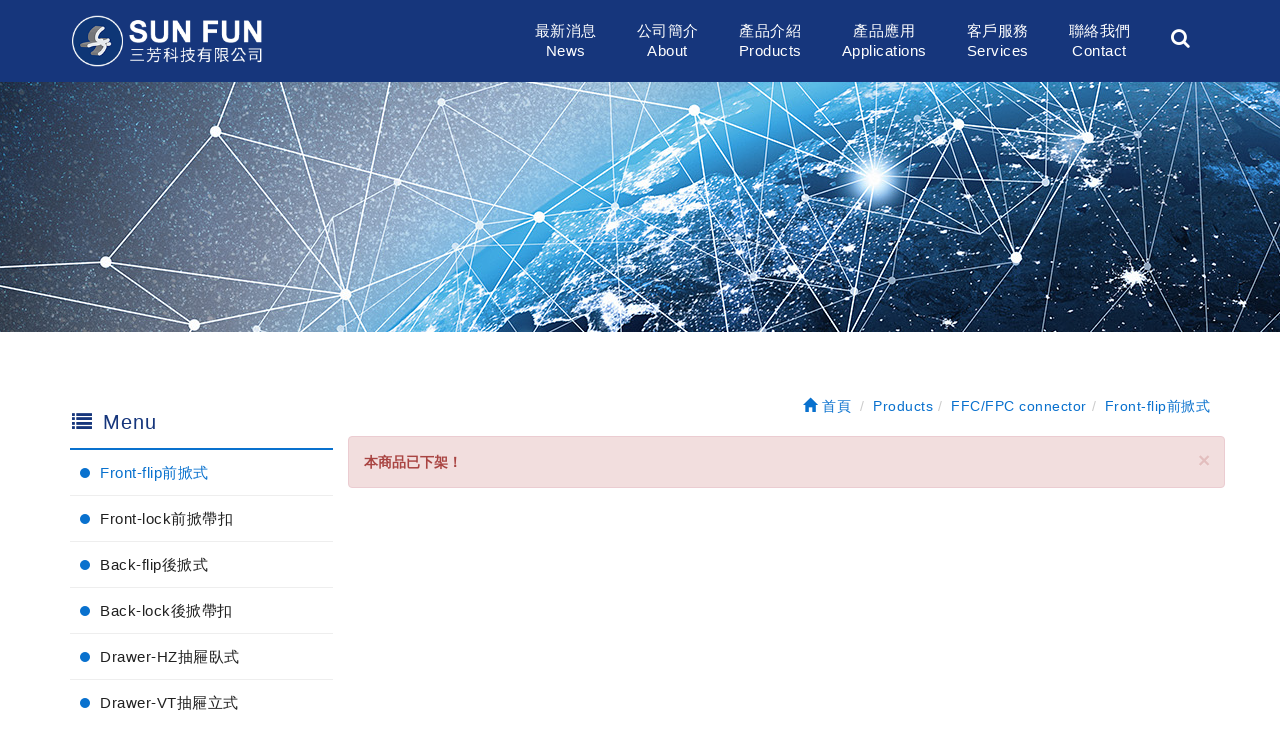

--- FILE ---
content_type: text/html; Charset=utf-8
request_url: https://www.sunfun.com.tw/ec99/rwd1450/product.asp?prodid=FHZ1020
body_size: 3787
content:
<!DOCTYPE html>
<!--[if lt IE 7]> 	<html class="no-js ie6 oldie" lang="zh-TW"> <![endif]-->
<!--[if IE 7]>   	<html class="no-js ie7 oldie" lang="zh-TW"> <![endif]-->
<!--[if IE 8]>  	<html class="no-js ie8 oldie" lang="zh-TW"> <![endif]-->
<!--[if gt IE 8]><!--><html class="no-js" lang="zh-Hant-TW" dir="ltr"><!--<![endif]-->
<head>
<meta charset="utf-8">
<meta http-equiv="X-UA-Compatible" content="IE=edge,chrome=1">
<meta name="viewport" content="width=device-width, initial-scale=1, maximum-scale=1, user-scalable=no">
<base href="//www.sunfun.com.tw/ec99/rwd1450/" />
<script type="application/ld+json">
{
  "@context": "https://schema.org",
  "@type": "Organization",
  "name": "三芳科技有限公司",
  "url": "https://www.sunfun.com.tw",
  "logo": "https://www.sunfun.com.tw/ec99/rwd1450/images/logo.png",
  "contactPoint": {
	"@type": "ContactPoint",
	"telephone": "02-26922552",
	"contactType": "customer service",
	"areaServed": "TW",
	"availableLanguage": ["zh-Hant"]
  }
}
</script>

<title>FHZ1020(前掀下接-P1.0/2.0H) | Waterproof Type C connector | 三芳科技有限公司</title>
<meta name="keywords" content="三芳科技有限公司,連接器,卡座,Waterproof Type C connector,FPC,Micro-USB,WTB,USB C TYPE,軟板,電池座,Pogo-Pin,打件 ">
<meta name="description" content="2D_download3D_download">
<meta name="AUTHOR" content="三芳科技有限公司">
<meta name="ROBOTS" content="INDEX, FOLLOW">
<meta property="og:title" content='FHZ1020(前掀下接-P1.0/2.0H) | Waterproof Type C connector | 三芳科技有限公司'/>
<meta property="og:type" content='product'/>
<meta property="og:url" content="https://www.sunfun.com.tw/ec99/rwd1450/product.asp?prodid=FHZ1020"/>
<meta property="og:image" content='https://www.sunfun.com.tw/rwd1450/Store/bImages/b_FHZ1020.jpg'/>
<meta property="og:site_name" content='三芳科技有限公司'/>
<link rel="canonical" href="https://www.sunfun.com.tw/ec99/rwd1450/product.asp?prodid=FHZ1020" />
<link rel="alternate" href="https://www.sunfun.com.tw/ec99/rwd1450/product.asp?prodid=fhz1020" hreflang="zh-Hant" />
<meta name="msvalidate.01" content="7B43FB320BE4967592183AD4AB72737A" /><!-- <a href='/ec99/rwd1450/default.asp'>Home</a> -->
<!-- Google tag (gtag.js) -->
<script async src="https://www.googletagmanager.com/gtag/js?id=G-FKXDPTF4Q1"></script>
<script>
  window.dataLayer = window.dataLayer || [];
  function gtag(){dataLayer.push(arguments);}
  gtag('js', new Date());

  gtag('config', 'G-FKXDPTF4Q1');
</script>

<!-- Global Site Tag (gtag.js) - Google Analytics -->
<script async src="https://www.googletagmanager.com/gtag/js?id=UA-174147232-32"></script>
<script>
  window.dataLayer = window.dataLayer || [];
  function gtag(){dataLayer.push(arguments);}
  gtag('js', new Date());

  gtag('config', 'UA-174147232-32');
</script>

<link rel="SHORTCUT ICON" href="/rwd1450/store/f1/shortcut.ico" />
<link rel="bookmark icon" href="/rwd1450/store/f1/shortcut.ico" />
<link rel="icon" href="/rwd1450/store/f1/shortcut.ico" /> 
<script type='text/javascript' src='/ec99/js/jquery-1.12.4.min.js' ></script>
<link rel="stylesheet" href="/ec99/css/shopping_tab.css">
<script src="/ec99/js/shopping_tab.js"></script>
<script src="/js/js.cookie.min.js"></script>

<link href="/ec99/css/style.css?v=201904231449" rel="stylesheet" type="text/css">
<link rel="stylesheet" href="./assets/css/bootstrap.min.css">
<link rel="stylesheet" href="./assets/css/font-awesome.min.css">
<link rel="stylesheet" href="./assets/css/animate.min.css">
<link rel="stylesheet" href="./assets/css/style_initialize.css">
<link rel="stylesheet" href="./assets/css/omar_template_style.css">
<link rel="stylesheet" href="./assets/css/rwd1450.css">
<!--[if lt IE 9]>
  <script src="https://cdnjs.cloudflare.com/ajax/libs/html5shiv/3.7.3/html5shiv.min.js"></script>
  <script src="https://cdnjs.cloudflare.com/ajax/libs/respond.js/1.4.2/respond.min.js"></script>
<![endif]-->

</head><body>
<nav class="navbar bootsnav">
  <!-- Start Top Search -->
  <div class="top-search">
    <div class="container">
      <form action="search.asp" role="search">
        <button class="input-group-addon" type="submit"><span class="fa fa-search"></span></button>
        <input type="text" class="form-control" maxlength="240" name="keyword" placeholder="關鍵字">
        <span class="input-group-addon close-search"><span class="fa fa-times"></span></span>
      </form>
    </div>
  </div>
  <!-- End Top Search -->

  <div class="container">
    <!-- Brand and toggle get grouped for better mobile display -->
    <div class="navbar-header">

      <div class="navbar-search-xs hidden-lg hidden-md">
        <ul class="attr-nav">
          <li class="search"><a href="#"><span class="fa fa-search"></span></a></li>
        </ul>
      </div>

      <div class="navbar-brand visible-xs">
        <a href='/'><img src='/rwd1450/Store/OwnImage/logo-2.png' border='0'></a>
      </div>

    </div>

    <!-- Collect the nav links, forms, and other content for toggling -->
    <div class="collapse navbar-collapse" id="bs-navbar-collapse">
      <div class="hidden-xs navbar-brand"><a href='/'><img src='/rwd1450/Store/OwnImage/logo-2.png' border='0'></a></div>
      <ul class="nav navbar-nav navbar-right attr-nav">

        <li>
          <a href="news.asp?category=1" title="最新消息">最新消息<span>News</span></a>
        </li>
        <li>
          <a href="category.asp?category_id=5" title="公司簡介">公司簡介<span>About</span></a>
        </li>
        <li>
          <a href="category.asp?category_id=2" title="產品介紹">產品介紹<span>Products</span></a>
        </li>
        <li>
          <a href="category.asp?category_id=18" title="產品應用">產品應用<span>Applications</span></a>
        </li>
        <li>
          <a href="category.asp?category_id=19" title="客戶服務">客戶服務<span>Services</span></a>
        </li>
        <li>
          <a href="contact.asp" title="聯絡我們">聯絡我們<span>Contact</span></a>
        </li>


        <li class="search hidden-xs"><a href="#"><span class="fa fa-search"></span></a></li>

      </ul>
    </div>
  </div>
</nav>



<div class="nav-mobile">
  <div class="container">
    <div class="row">
      <div class="col-sm-12">
        <ul>
          <li><a href="news.asp?category=1" title="最新消息">最新消息<span>News</span></a></li>
          <li><a href="category.asp?category_id=5" title="公司簡介">公司簡介<span>About</span></a></li>
          <li><a href="category.asp?category_id=2" title="產品介紹">產品介紹<span>Products</span></a></li>
          <li><a href="category.asp?category_id=18" title="產品應用">產品應用<span>Applications</span></a></li>
          <li><a href="category.asp?category_id=19" title="客戶服務">客戶服務<span>Services</span></a></li>
          <li><a href="contact.asp" title="聯絡我們">聯絡我們<span>Contact</span></a></li>
        </ul>
      </div>
    </div>
  </div>
</div>

<div class="nav-mobile-btn  hidden-md hidden-lg">
  <i class="fa fa-bars" aria-hidden="true"></i>
</div>


<script>



$(document).ready(function() {

  $('.nav-mobile-btn').click(function() {

    $('.nav-mobile').toggleClass('active');

    $('i').attr('class')=='fa fa-bars'
    ? ($('i').attr('class', 'fa fa-times'))
    : ($('i').attr('class', 'fa fa-bars'));

  });
});
</script>


<div class="page-banner"></div>

<div class="product-wrapper">
  <div class="container">
    <div class="row">
      <div class="col-md-3">
      <aside>
  <h2 class="aside-title"><span class="fa fa-list fa-fw" aria-hidden="true"></span>&nbsp;Menu</h2>
  
<!--
<style>
.nav_cate_current{
	font-size:14pt;
	color:#000;
	border-left: solid 10px #ccc;
	padding-left: 5px;
}
</style>
-->
				<ul class="nav" >
	<li class='nav_cate_current'>FFC/FPC connector</li>
					<li class='nav_cate_item C29'>
						<a class='active  topic ' href='category.asp?category_id=29'>Front-flip前掀式 </a>
					</li>

					<li class='nav_cate_item C30'>
						<a class='active ' href='category.asp?category_id=30'>Front-lock前掀帶扣 </a>
					</li>

					<li class='nav_cate_item C31'>
						<a class='active ' href='category.asp?category_id=31'>Back-flip後掀式 </a>
					</li>

					<li class='nav_cate_item C32'>
						<a class='active ' href='category.asp?category_id=32'>Back-lock後掀帶扣 </a>
					</li>

					<li class='nav_cate_item C28'>
						<a class='active ' href='category.asp?category_id=28'>Drawer-HZ抽屜臥式 </a>
					</li>

					<li class='nav_cate_item C25'>
						<a class='active ' href='category.asp?category_id=25'>Drawer-VT抽屜立式 </a>
					</li>

					<li class='nav_cate_item C162'>
						<a class='active ' href='category.asp?category_id=162'>Non-ZIF直插式 </a>
					</li>

<li id='category_parent_link' class='category_parent_link'><a href='category.asp?category_id=6' title='FFC/FPC connector'><i class="fa fa-chevron-left"></i> 上一頁</a></li>

				</ul>


</aside>


      </div>
      <div class="col-md-9">
        <div class="row">
        <!-- 分類介紹請記得填入<div class="col-sm-12"></div>，這樣麵包削才會有連結 -->
        
			<div class="col-lg-12 col-sm-12" style="display:none">
					<ol class="breadcrumb">
					<li><a href="/"><span class="glyphicon glyphicon-home"></span> 首頁<!--首頁--></a></li>

					<li class="active"><a href='category.asp?category_id=29'>Front-flip前掀式</a></li>

					</ol>
				</div>


        		<div class="col-lg-12 col-sm-12">
					<ol class="breadcrumb">
										
					<li><a href="/"><span class="glyphicon glyphicon-home"></span> 首頁<!--首頁--></a></li>

<li><a href='category.asp?category_id=2' class='level_category' itemprop='url'><span itemprop='title'>Products</a></li><li><a href='category.asp?category_id=6' class='level_category' itemprop='url'><span itemprop='title'>FFC/FPC connector</a></li><li class='active'><a href='category.asp?category_id=29'  itemprop='url'><span itemprop='title'>Front-flip前掀式</a></li><li id='lastone' style='display:none'></li>
					</ol>
				</div>


        </div>
        <div class="row">
          <!-- B_product_body START -->

<div class="alert alert-danger alert-dismissible" role="alert">
  <button type="button" class="close" data-dismiss="alert"><span aria-hidden="true">&times;</span><span class="sr-only">Close</span></button>
  <strong>本商品已下架！<!--本商品已下架！--></strong>
</div>

<!-- /js/footer.js，檔案使用中文編碼解讀會亂碼，請用Unicode萬國碼解讀 -->
<script type="text/javascript" src="/js/footer.js"></script>



--- FILE ---
content_type: text/css
request_url: https://www.sunfun.com.tw/ec99/rwd1450/assets/css/omar_template_style.css
body_size: 1500
content:
@charset "utf-8";
/*------------------------------*/
/*          $Catalog
--------------------------------*/
/**
* $Catalog                目錄
* $Global                 全域變數
* $Navbar                 主選單
* $Sidebar & breadcrumbs  側邊攔與麵包削
* $Productlist            商品列表頁
* $Product                產品頁
* $Newslist               最新消息列表頁
* $EditModeLayout         內文編輯模式編排
**/

/*------------------------------*/
/*          $Navbar
--------------------------------*/
/* 移除 bootstrap navbar 樣式 */
.navbar {background-color: #0068b6;}
/* 主導覽列 樣式 回饋效果 */
.navbar-collapse .nav li a{
    color: #f8f8f8;
    text-align: center;
}
.nav .open>a, .nav .open>a:focus, .nav .open>a:hover {
    background-color: transparent;
    border-color: transparent;
}
.navbar-nav>li>.dropdown-menu td > a{
    color: #2E2E2E;
    text-decoration: none;
}
/* 首頁Navbar固定在頁面上方時，其他頁必須留上方空白，避免重疊覆蓋 */
.navbar-fixtop-blank
{padding-top: 86px;}
/* Logo 圖片大小調整 */
.img-logo-sm a img{max-width: 234px;}
.img-logo-xs a img{max-width: 36%;margin: 4px;}

.navbar-brand img {
  width: 150px;
}
@media (min-width: 767px){
  .navbar-brand img {
    width: 190px;
  }
}
.navbar-nav li a {
  margin-top: 8px;
}
.owl-carousel{margin-top: 70px;}
@media (max-width:767px){
    .owl-carousel {
        margin-top: 54px;
    }
}
/*------------------------------*/
/*     $Sidebar & breadcrumbs
--------------------------------*/
/* 側邊導覽列標題樣式 */
ol.breadcrumb,#LinkContainer,ul.breadcrumb,.nav_cate_current,.categoriesbar,.aside-title,.newsbar{
	color: #f8f8f8;
	background-color: #0971ce;
}
ol.breadcrumb li a {color: #ffffff;}
/* 商品頁的商品名稱 */
.features-box > .view >.mask > h2,
.features-box > a > h4{font-size: 14px;}

/*------------------------------*/
/*    $Productlist
--------------------------------*/
/* 商品項目圓角 */
.li-item {border-radius: 4px;}

/*------------------------------*/
/*    $Product
--------------------------------*/
/* 產品二十圖預設標題樣式 */
.brinfo{display: none;}
/*------------------------------*/
/*     $Newslist
--------------------------------*/
/* 避免浮動圖片超出 */
.newslist{
    background-color: #f8f8f8;
    transition: all 0.4s ease;
}
.newslist:hover,.newslist:focus
{box-shadow: 4px 4px 10px #999;}

@media screen and (max-width: 767px){
    .news_imgBox-inner{
        float: none;
        width: 100%;
        padding-top: 0;
    }
    .news_imgBox-fit{
        position: relative;
    }
}
/*------------------------------*/
/*       $EditModeLayout
--------------------------------*/
.Pro_content,.Pro_content2{margin-bottom: 24px;}
.Pro_content ol,
.Pro_content ul,
.Pro_content2 ol,
.Pro_content2 ul{
    font-size: 16px;
    line-height: 2;
}
.GoodsDescrBody2 .alltext, .alltext {
    font-size: inherit;
    line-height: inherit;
    letter-spacing: 0px;
}

/*------------------------------*/
/*          $translate
--------------------------------*/
/* 下拉式選單樣式 */
#google_translate_element .goog-te-combo {background-color: #0068b6;}
.doc-wrapper p{font-size: 16px;}

/* footer */
footer{padding: 34px 0px;}
footer,footer a,footer a:hover,footer a:focus{
    color: #f8f8f8;
    background-color: #00293e;
    text-decoration: none;
}
footer a{margin: 0px 8px;}


--- FILE ---
content_type: text/css
request_url: https://www.sunfun.com.tw/ec99/rwd1450/assets/css/rwd1450.css
body_size: 3086
content:
@media (min-width: 1440px) {
  .container {
    width: 1400px;
  }
}

.navbar {
  background-color: #16367c;
}

.navbar .navbar-brand {
  padding: 15px 0;
}

.navbar .navbar-brand img {
  width: 200px;
}

@media (max-width: 991px) {
  .navbar .navbar-brand {
    padding: 15px;
  }
  .navbar .navbar-brand img {
    width: 150px;
  }
}

.navbar .navbar-nav li a {
  padding: 20.5px 20px;
  margin-top: 0;
  font-size: 15px;
  letter-spacing: .5px;
  color: #fff;
}

.navbar .navbar-nav li a span {
  display: block;
}

.navbar .navbar-nav li a:hover {
  background-color: #0971ce;
}

.navbar .navbar-nav .search a {
  font-size: 20px;
  padding: 28px 20px 34px 20px;
}

@media (max-width: 991px) {
  .navbar .navbar-nav {
    display: none;
  }
}

.navbar .navbar-search-xs {
  margin-right: 65px;
  margin-top: 0;
  margin-bottom: 0;
  padding: 24px 27px;
}

.navbar .navbar-search-xs a {
  color: #fff;
  font-size: 15px;
}

.nav-mobile-btn {
  width: 68px;
  height: 68px;
  z-index: 999;
  position: fixed;
  top: 0;
  right: 0;
  background-color: #0e2861;
  cursor: pointer;
}

.nav-mobile-btn i {
  font-size: 15px;
  color: #fff;
  position: absolute;
  top: 50%;
  left: 50%;
  -webkit-transform: translate(-50%, -50%);
          transform: translate(-50%, -50%);
}

.nav-mobile {
  opacity: 0;
  position: fixed;
  width: 100vw;
  height: 100vh;
  top: 0;
  left: 100%;
  z-index: 999;
  padding-top: 120px;
  background-color: rgba(0, 0, 0, 0.9);
  -webkit-transition: .5s;
  transition: .5s;
}

.nav-mobile.active {
  opacity: 1;
  left: 0;
}

.nav-mobile li {
  padding: 20px;
  border: 1px solid #fff;
  margin-bottom: 10px;
  text-align: center;
}

.nav-mobile li a {
  padding: 20px;
  font-size: 15px;
  color: #fff;
  letter-spacing: 0.5px;
}

.nav-mobile li a span {
  margin-left: 5px;
}

.carousel-control {
  opacity: 1;
  width: 5%;
}

.carousel-control:hover {
  opacity: 1;
}

.carousel-control.left {
  background: transparent;
}

.carousel-control.left .glyphicon-chevron-left:before {
  content: "\e251";
}

.carousel-control.right {
  background: transparent;
}

.carousel-control.right .glyphicon-chevron-right:before {
  content: "\e250";
}

.section-products {
  text-align: center;
  padding: 100px 0;
  background-image: url("../../images/product-bg.jpg");
  background-position: center left;
  background-size: cover;
}

@media (max-width: 767px) {
  .section-products {
    background-image: url("../../images/product-bg-sm.jpg");
    background-position: center center;
  }
}

@media (min-width: 1640px) {
  .section-products .container {
    width: 1600px;
  }
}

.section-products a:hover {
  text-decoration: none;
}

.section-products h2 {
  font-size: 30px;
  color: #222;
  letter-spacing: 0.5px;
  position: relative;
  margin-bottom: 30px;
  padding-bottom: 10px;
}

.section-products h2:after {
  content: "";
  height: 2px;
  width: 30px;
  position: absolute;
  bottom: 0;
  left: 50%;
  -webkit-transform: translateX(-50%);
          transform: translateX(-50%);
  background-color: #0971ce;
}

.section-products .product-box {
  width: 140px;
  height: 140px;
  background-color: #16367c;
  display: inline-block;
  border-radius: 5px;
  position: relative;
  margin: 5px;
  -webkit-transition: .4s;
  transition: .4s;
}

.section-products .product-box:hover {
  -webkit-transform: translateY(-5px);
          transform: translateY(-5px);
  background-color: #0971ce;
}

.section-products .product-box .product-content {
  position: absolute;
  top: 50%;
  left: 50%;
  -webkit-transform: translate(-50%, -50%);
          transform: translate(-50%, -50%);
}

.section-products .product-box .product-content img {
  width: 75px;
  margin-bottom: 5px;
  -webkit-transition: .4s;
  transition: .4s;
}

.section-products .product-box .product-content h3 {
  text-align: center;
  font-size: 14px;
  color: #fff;
  margin: 0;
  width: 125px;
}

.section-about .col-md-6 {
  padding: 0;
}

.section-about .about-pic {
  width: 100%;
  height: 535px;
  background-image: url("/hipershop/rwd1450/store/f1/about-pic.jpg");
  background-position: center center;
  background-size: cover;
}

.section-about .about-text {
  height: 535px;
  background: linear-gradient(135deg, #1dc1dd 0%, #0971ce 100%);
  padding: 5% 60px;
}

@media (max-width: 991px) {
  .section-about .about-text {
    height: auto;
    padding: 80px 60px;
  }
}

@media (max-width: 767px) {
  .section-about .about-text {
    height: auto;
    padding: 80px 60px;
  }
}

.section-about .about-text h2 {
  font-size: 30px;
  color: #fff;
  letter-spacing: 0.5px;
  position: relative;
  margin-bottom: 30px;
  padding-bottom: 10px;
}

.section-about .about-text h2:after {
  content: "";
  height: 2px;
  width: 30px;
  position: absolute;
  bottom: 0;
  left: 0%;
  background-color: #fff;
}

.section-about .about-text p {
  line-height: 1.5;
  font-size: 16px;
  color: #e0f3fd;
  letter-spacing: 0.5px;
}

.section-about .about-text .more-btn {
  width: 80px;
  height: 80px;
  background-image: url("../../images/about-more.png");
  background-size: 90%;
  background-position: center center;
  border-radius: 50%;
  margin-top: 60px;
  -webkit-transition: .4s;
  transition: .4s;
  border: 1px solid #fff;
  display: inline-block;
}

.section-about .about-text .more-btn:hover {
  background-color: #0971ce;
  border: 1px solid #0971ce;
}

.section-news {
  padding: 80px 0;
}

.section-news .img-box {
  position: relative;
  width: 100%;
  height: 100%;
  margin-bottom: 40px;
}

.section-news .img-box img {
  width: 100%;
}

.section-news .img-box .more-btn {
  position: absolute;
  bottom: 0;
  background-color: rgba(0, 0, 0, 0.7);
  -webkit-transition: .4s;
  transition: .4s;
  padding: 10px;
  width: 100%;
  color: #fff;
  letter-spacing: 0.5px;
  text-align: center;
}

.section-news .img-box .more-btn i {
  -webkit-transition: .4s;
  transition: .4s;
}

.section-news .img-box:hover .more-btn {
  background-color: #0971ce;
}

.section-news .img-box:hover .more-btn i {
  margin-left: 5px;
}

.section-news h3 {
  font-size: 26px;
  color: #222;
  letter-spacing: 0.5px;
  position: relative;
  margin-bottom: 30px;
  padding-bottom: 10px;
}

.section-news h3:after {
  content: "";
  height: 2px;
  width: 30px;
  position: absolute;
  bottom: 0;
  left: 0%;
  background-color: #0971ce;
}

.section-news #rwdnews_list {
  padding: 10px 20px 30px 20px;
  background-color: #eef3f8;
  margin-bottom: 40px;
}

.section-news .rwdnewsli {
  padding: 15px 0;
  border-bottom: 1px solid #e3e9f0;
}

.section-news .rwdnewsli .card-category {
  display: none;
}

.section-news .rwdnewsli .pic {
  display: none;
}

.section-news .rwdnewsli p {
  display: none;
}

.section-news .rwdnewsli span {
  color: #0971ce;
  margin-bottom: 5px;
  letter-spacing: 0.5px;
  font-size: 13px;
}

.section-news .rwdnewsli h4 {
  margin: 0;
  overflow: hidden;
  text-overflow: ellipsis;
  white-space: nowrap;
}

.section-news .rwdnewsli h4 a {
  font-size: 15px;
  letter-spacing: 0.5px;
  color: #222;
}

.section-news .rwdnewsli h4 a:hover {
  text-decoration: none;
  color: #16367c;
}

footer {
  background-color: #1f2a34;
}

footer h5 {
  font-size: 18px;
  letter-spacing: 1px;
}

footer hr {
  border-top: 1px solid #2e3d4a;
  margin: 5px 0 10px 0;
}

footer .footer-add {
  font-size: 13px;
  letter-spacing: 0.5px;
  color: #cad3db;
}

footer .footer-copyright {
  font-size: 12px;
  color: #536a7e;
  margin-top: 10px;
  letter-spacing: 0.5px;
}

@media (max-width: 767px) {
  footer .footer-nav {
    margin-top: 30px;
    margin-bottom: 30px;
  }
}

footer .footer-nav li {
  padding: 5px 0;
  display: inline-block;
  position: relative;
  letter-spacing: 0.5px;
}

footer .footer-nav li:after {
  position: absolute;
  width: 1px;
  height: 15px;
  background-color: #2e3d4a;
  content: "";
  left: 0;
  top: 50%;
  -webkit-transform: translateY(-50%);
          transform: translateY(-50%);
}

footer .footer-nav li a {
  margin: 0;
  font-size: 14px;
  letter-spacing: 0.5px;
  padding: 15px;
  color: #f5f5f5;
  background-color: transparent;
  -webkit-transition: .4s;
  transition: .4s;
}

footer .footer-nav li a:hover {
  color: #fff;
}

footer .footer-contact li {
  padding: 3px 0;
  letter-spacing: 0.5px;
  font-size: 14px;
  color: #f5f5f5;
}

.aside-btn {
  position: fixed;
  right: 15px;
  bottom: 50px;
}

.aside-btn .mail-btn, .aside-btn .phone-btn {
  width: 45px;
  height: 45px;
  margin-bottom: 10px;
  background-color: #1094c5;
  background-position: center center;
  background-repeat: no-repeat;
  background-size: contain;
  -webkit-transition: .4s;
  transition: .4s;
}

.aside-btn .mail-btn:hover, .aside-btn .phone-btn:hover {
  background-color: #1dc1dd;
}

.aside-btn .mail-btn {
  background-image: url("../../images/btn-mail.png");
}

.aside-btn .phone-btn {
  background-image: url("../../images/btn-tel.png");
}

.page-banner {
  width: 100%;
  height: 250px;
  background-image: url("/hipershop/rwd1450/store/f1/page-banner.jpg");
  background-size: cover;
  background-position: center center;
}

.aside-title {
  border-radius: 4px;
  color: #16367c;
  font-size: 20px;
  letter-spacing: 1px;
  background-color: transparent;
  padding: 15px 0;
  border-radius: 0;
  border-bottom: 2px solid #0971ce;
}

aside {
  margin-bottom: 30px;
}

aside .nav_cate_item a {
  position: relative;
  letter-spacing: 0.5px;
  border-bottom: 1px solid #eee;
  padding: 12px 10px 12px 30px;
}

aside .nav_cate_item a.topic {
  color: #0971ce;
}

aside .nav_cate_item a:hover {
  color: #0971ce;
  background-color: #f5f5f5;
}

aside .nav_cate_item a:after {
  content: "";
  background-color: #0971ce;
  width: 10px;
  height: 10px;
  position: absolute;
  left: 10px;
  top: 50%;
  border-radius: 10px;
  margin-top: -5px;
}

.li-item {
  -webkit-box-shadow: 4px 4px 15px rgba(0, 0, 0, 0.1);
          box-shadow: 4px 4px 15px rgba(0, 0, 0, 0.1);
  padding: 10px;
}

.li-item:hover {
  -webkit-box-shadow: 4px 4px 15px rgba(0, 0, 0, 0.1);
          box-shadow: 4px 4px 15px rgba(0, 0, 0, 0.1);
  background-color: #fff;
}

.li-item .btn {
  display: none;
}

.li-item p.prd_info {
  display: none;
}

.li-item a h4 {
  font-size: 16px;
  letter-spacing: 0.5px;
  color: #222;
  margin-top: 20px;
  margin-bottom: 20px;
}

.li-item .imgBox-fit:after {
  -webkit-transition: .4s;
  transition: .4s;
  opacity: 0;
  position: absolute;
  content: "more";
  bottom: -10%;
  left: 0;
  right: 0;
  text-align: center;
  width: 100%;
  padding: 10px;
  color: #fff;
  background-color: #0971ce;
}

.li-item .imgBox:hover .imgBox-fit:after {
  opacity: 1;
  bottom: 0;
}

#prod_intro h1 {
  font-size: 24px;
  letter-spacing: 0.5px;
  font-weight: 500;
}

.intro-none .descri-none {
  font-size: 16px;
  letter-spacing: 0.5px;
  line-height: 1.5;
  margin-bottom: 10px;
}

.intro-none .CodeNum {
  color: #777;
  letter-spacing: 0.5px;
}

ol.breadcrumb {
  background-color: transparent;
  text-align: right;
  padding: 0;
}

ol.breadcrumb li a {
  color: #0971ce;
  font-size: 14px;
  letter-spacing: 0.5px;
}

.NEWS_type img {
  display: none;
}

.NEWS_type li a {
  position: relative;
  letter-spacing: 0.5px;
  border-bottom: 1px solid #eee;
  padding: 12px 10px 12px 30px;
}

.NEWS_type li a:hover {
  color: #0971ce;
  background-color: #f5f5f5;
}

.NEWS_type li a:after {
  content: "";
  background-color: #0971ce;
  width: 10px;
  height: 1px;
  position: absolute;
  left: 10px;
  top: 50%;
}

.news_date, .news_sort, .news_author {
  font-size: 13px;
  color: #999;
  letter-spacing: 0.5px;
  vertical-align: bottom;
}

.news_date img, .news_sort img, .news_author img {
  vertical-align: bottom;
}

.newslist {
  background-color: #fff;
  border: 0;
  -webkit-box-shadow: 4px 4px 15px rgba(0, 0, 0, 0.1);
          box-shadow: 4px 4px 15px rgba(0, 0, 0, 0.1);
  padding: 10px;
}

.newslist:hover {
  -webkit-box-shadow: 4px 4px 15px rgba(0, 0, 0, 0.1);
          box-shadow: 4px 4px 15px rgba(0, 0, 0, 0.1);
}

.newslist .news_info {
  margin-top: 20px;
  margin-bottom: 30px;
  letter-spacing: 0.5px;
  font-size: 15px;
}

.newslist .news_title {
  font-size: 20px;
  letter-spacing: 0.5px;
}

.newslist .news_more {
  padding: 10px 20px;
  border-radius: 0;
  letter-spacing: 0.5px;
  color: #0971ce;
  border: 1px solid #0971ce;
}

.newslist .news_more:hover {
  background-color: #0971ce;
  border: 1px solid #0971ce;
  color: #fff;
}

.contact-wrapper .panel-title2 {
  font-size: 16px;
  letter-spacing: 0.5px;
  line-height: 1.5;
}

.contact-wrapper .panel-title2 .label-info {
  font-size: 18px;
  color: #16367c;
  letter-spacing: 0.5px;
  font-weight: 300;
}

.contact-wrapper .btn-info {
  padding: 10px 20px;
  border-radius: 0;
  letter-spacing: 0.5px;
  color: #0971ce;
  border: 1px solid #0971ce;
  background-color: transparent;
  -webkit-transition: .4s;
  transition: .4s;
  margin-top: 15px;
}

.contact-wrapper .btn-info:hover {
  background-color: #0971ce;
  border: 1px solid #0971ce;
  color: #fff;
}
.contact-wrapper .adjust{
    padding: 0px;
    padding-top: 7px
}
@media screen and (max-width:768px){
    .contact-wrapper .adjust{
        padding-left: 15px
    }
}
/*# sourceMappingURL=rwd1450.css.map */